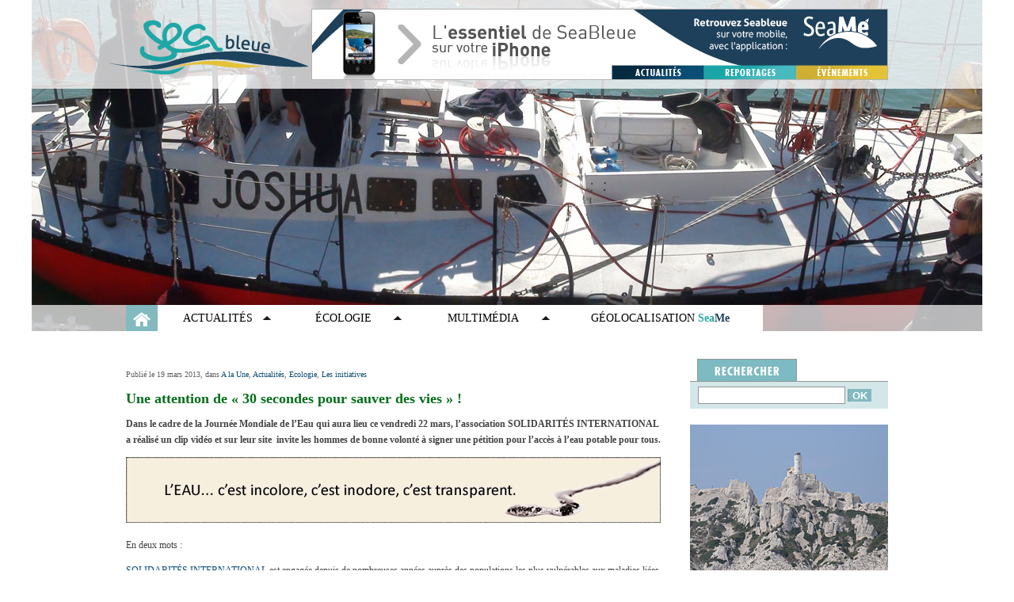

--- FILE ---
content_type: text/html; charset=UTF-8
request_url: https://www.seableue.fr/une-attention-de-30-secondes-pour-saauver-des-vies/
body_size: 11771
content:
<!DOCTYPE html>
<html lang="fr-FR">
<head>
	<meta http-equiv="Content-Type" content="text/html;charset=iso-8859-1"/>

	<meta name="description" content="Retrouvez les diff&eacute;rents reportages d'Arielle Cassim &agrave; travers des mots, des photos, des sons et des vid&eacute;os sur la mer, l'eau, le vent, les bateaux et l'&eacute;cologie." />

	<title>Une attention de « 30 secondes pour sauver des vies » ! | Seableue</title>

	<link rel="shortcut icon" href="https://www.seableue.fr/wp-content/themes/seableue/favicon.ico" type="image/x-icon"/>

	
	<link rel="profile" href="http://gmpg.org/xfn/11" />
	<link rel="stylesheet" type="text/css" media="all" href="https://www.seableue.fr/wp-content/themes/seableue/style.css" />
	<link rel="pingback" href="https://www.seableue.fr/xmlrpc.php" />

	<link rel='dns-prefetch' href='//mediaplayer.yahoo.com' />
<link rel='dns-prefetch' href='//s7.addthis.com' />
<link rel='dns-prefetch' href='//s.w.org' />
<link rel="alternate" type="application/rss+xml" title="Seableue &raquo; Flux" href="https://www.seableue.fr/feed/" />
<link rel="alternate" type="application/rss+xml" title="Seableue &raquo; Flux des commentaires" href="https://www.seableue.fr/comments/feed/" />
<link rel="alternate" type="application/rss+xml" title="Seableue &raquo; Une attention de « 30 secondes pour sauver des vies » ! Flux des commentaires" href="https://www.seableue.fr/une-attention-de-30-secondes-pour-saauver-des-vies/feed/" />
		<script type="text/javascript">
			window._wpemojiSettings = {"baseUrl":"https:\/\/s.w.org\/images\/core\/emoji\/12.0.0-1\/72x72\/","ext":".png","svgUrl":"https:\/\/s.w.org\/images\/core\/emoji\/12.0.0-1\/svg\/","svgExt":".svg","source":{"concatemoji":"https:\/\/www.seableue.fr\/wp-includes\/js\/wp-emoji-release.min.js?ver=5.3.20"}};
			!function(e,a,t){var n,r,o,i=a.createElement("canvas"),p=i.getContext&&i.getContext("2d");function s(e,t){var a=String.fromCharCode;p.clearRect(0,0,i.width,i.height),p.fillText(a.apply(this,e),0,0);e=i.toDataURL();return p.clearRect(0,0,i.width,i.height),p.fillText(a.apply(this,t),0,0),e===i.toDataURL()}function c(e){var t=a.createElement("script");t.src=e,t.defer=t.type="text/javascript",a.getElementsByTagName("head")[0].appendChild(t)}for(o=Array("flag","emoji"),t.supports={everything:!0,everythingExceptFlag:!0},r=0;r<o.length;r++)t.supports[o[r]]=function(e){if(!p||!p.fillText)return!1;switch(p.textBaseline="top",p.font="600 32px Arial",e){case"flag":return s([127987,65039,8205,9895,65039],[127987,65039,8203,9895,65039])?!1:!s([55356,56826,55356,56819],[55356,56826,8203,55356,56819])&&!s([55356,57332,56128,56423,56128,56418,56128,56421,56128,56430,56128,56423,56128,56447],[55356,57332,8203,56128,56423,8203,56128,56418,8203,56128,56421,8203,56128,56430,8203,56128,56423,8203,56128,56447]);case"emoji":return!s([55357,56424,55356,57342,8205,55358,56605,8205,55357,56424,55356,57340],[55357,56424,55356,57342,8203,55358,56605,8203,55357,56424,55356,57340])}return!1}(o[r]),t.supports.everything=t.supports.everything&&t.supports[o[r]],"flag"!==o[r]&&(t.supports.everythingExceptFlag=t.supports.everythingExceptFlag&&t.supports[o[r]]);t.supports.everythingExceptFlag=t.supports.everythingExceptFlag&&!t.supports.flag,t.DOMReady=!1,t.readyCallback=function(){t.DOMReady=!0},t.supports.everything||(n=function(){t.readyCallback()},a.addEventListener?(a.addEventListener("DOMContentLoaded",n,!1),e.addEventListener("load",n,!1)):(e.attachEvent("onload",n),a.attachEvent("onreadystatechange",function(){"complete"===a.readyState&&t.readyCallback()})),(n=t.source||{}).concatemoji?c(n.concatemoji):n.wpemoji&&n.twemoji&&(c(n.twemoji),c(n.wpemoji)))}(window,document,window._wpemojiSettings);
		</script>
		<style type="text/css">
img.wp-smiley,
img.emoji {
	display: inline !important;
	border: none !important;
	box-shadow: none !important;
	height: 1em !important;
	width: 1em !important;
	margin: 0 .07em !important;
	vertical-align: -0.1em !important;
	background: none !important;
	padding: 0 !important;
}
</style>
	<link rel='stylesheet' id='wp-block-library-css'  href='https://www.seableue.fr/wp-includes/css/dist/block-library/style.min.css?ver=5.3.20' type='text/css' media='all' />
<link rel='stylesheet' id='contact-form-7-css'  href='https://www.seableue.fr/wp-content/plugins/contact-form-7/includes/css/styles.css?ver=5.1.7' type='text/css' media='all' />
<link rel='stylesheet' id='fancybox-for-wp-css'  href='https://www.seableue.fr/wp-content/plugins/fancybox-for-wordpress/assets/css/fancybox.css?ver=1.3.4' type='text/css' media='all' />
<link rel='stylesheet' id='wpt-twitter-feed-css'  href='https://www.seableue.fr/wp-content/plugins/wp-to-twitter/css/twitter-feed.css?ver=5.3.20' type='text/css' media='all' />
<script type="text/javascript">
            window._nslDOMReady = function (callback) {
                if ( document.readyState === "complete" || document.readyState === "interactive" ) {
                    callback();
                } else {
                    document.addEventListener( "DOMContentLoaded", callback );
                }
            };
            </script><script type='text/javascript' src='http://mediaplayer.yahoo.com/js?ver=5.3.20'></script>
<script type='text/javascript' src='https://www.seableue.fr/wp-includes/js/jquery/jquery.js?ver=1.12.4-wp'></script>
<script type='text/javascript' src='https://www.seableue.fr/wp-includes/js/jquery/jquery-migrate.min.js?ver=1.4.1'></script>
<script type='text/javascript' src='https://www.seableue.fr/wp-content/themes/seableue/js/article.js?ver=5.3.20'></script>
<script type='text/javascript' src='http://s7.addthis.com/js/250/addthis_widget.js?ver=5.3.20#username=xa-4c87acdf21552ca1'></script>
<script type='text/javascript' src='https://www.seableue.fr/wp-content/themes/seableue/js/jquery.innerfade.js?ver=5.3.20'></script>
<script type='text/javascript' src='https://www.seableue.fr/wp-content/themes/seableue/js/jquery.jcarousel.min.js?ver=5.3.20'></script>
<script type='text/javascript' src='https://www.seableue.fr/wp-content/themes/seableue/js/global.js?ver=5.3.20'></script>
<script type='text/javascript' src='https://www.seableue.fr/wp-content/plugins/fancybox-for-wordpress/assets/js/jquery.fancybox.js?ver=1.3.4'></script>
<link rel='https://api.w.org/' href='https://www.seableue.fr/wp-json/' />
<link rel="EditURI" type="application/rsd+xml" title="RSD" href="https://www.seableue.fr/xmlrpc.php?rsd" />
<link rel="wlwmanifest" type="application/wlwmanifest+xml" href="https://www.seableue.fr/wp-includes/wlwmanifest.xml" /> 
<link rel='prev' title='Restaurateurs du Var et ressources halieutiques' href='https://www.seableue.fr/restaurateurs-du-var-et-ressources-halieutiques/' />
<link rel='next' title='Transat Bretagne &#8211; Martinique : à chacun son régime en attendant la bascule !' href='https://www.seableue.fr/transat-bretagne-martinique-a-chacun-son-regime-en-attendant-la-bascule/' />
<meta name="generator" content="WordPress 5.3.20" />
<link rel="canonical" href="https://www.seableue.fr/une-attention-de-30-secondes-pour-saauver-des-vies/" />
<link rel='shortlink' href='https://www.seableue.fr/?p=19315' />
<link rel="alternate" type="application/json+oembed" href="https://www.seableue.fr/wp-json/oembed/1.0/embed?url=https%3A%2F%2Fwww.seableue.fr%2Fune-attention-de-30-secondes-pour-saauver-des-vies%2F" />
<link rel="alternate" type="text/xml+oembed" href="https://www.seableue.fr/wp-json/oembed/1.0/embed?url=https%3A%2F%2Fwww.seableue.fr%2Fune-attention-de-30-secondes-pour-saauver-des-vies%2F&#038;format=xml" />

<!-- Fancybox for WordPress v3.3.3 -->
<style type="text/css">
	.fancybox-slide--image .fancybox-content{background-color: #FFFFFF}div.fancybox-caption{display:none !important;}
	
	img.fancybox-image{border-width:10px;border-color:#FFFFFF;border-style:solid;}
	div.fancybox-bg{background-color:rgba(102,102,102,0.3);opacity:1 !important;}div.fancybox-content{border-color:#FFFFFF}
	div#fancybox-title{background-color:#FFFFFF}
	div.fancybox-content{background-color:#FFFFFF}
	div#fancybox-title-inside{color:#333333}
	
	
	
	div.fancybox-caption p.caption-title{display:inline-block}
	div.fancybox-caption p.caption-title{font-size:14px}
	div.fancybox-caption p.caption-title{color:#333333}
	div.fancybox-caption {color:#333333}div.fancybox-caption p.caption-title {background:#fff; width:auto;padding:10px 30px;}div.fancybox-content p.caption-title{color:#333333;margin: 0;padding: 5px 0;}body.fancybox-active .fancybox-container .fancybox-stage .fancybox-content .fancybox-close-small{display:block;}
</style><script type="text/javascript">
	jQuery(function () {

		var mobileOnly = false;
		
		if (mobileOnly) {
			return;
		}

		jQuery.fn.getTitle = function () { // Copy the title of every IMG tag and add it to its parent A so that fancybox can show titles
			var arr = jQuery("a[data-fancybox]");
									jQuery.each(arr, function() {
										var title = jQuery(this).children("img").attr("title");
										 var caption = jQuery(this).next("figcaption").html();
                                        if(caption && title){jQuery(this).attr("title",title+" " + caption)}else if(title){ jQuery(this).attr("title",title);}else if(caption){jQuery(this).attr("title",caption);}
									});			}

		// Supported file extensions

				var thumbnails = jQuery("a:has(img)").not(".nolightbox").not('.envira-gallery-link').not('.ngg-simplelightbox').filter(function () {
			return /\.(jpe?g|png|gif|mp4|webp|bmp|pdf)(\?[^/]*)*$/i.test(jQuery(this).attr('href'))
		});
		

		// Add data-type iframe for links that are not images or videos.
		var iframeLinks = jQuery('.fancyboxforwp').filter(function () {
			return !/\.(jpe?g|png|gif|mp4|webp|bmp|pdf)(\?[^/]*)*$/i.test(jQuery(this).attr('href'))
		}).filter(function () {
			return !/vimeo|youtube/i.test(jQuery(this).attr('href'))
		});
		iframeLinks.attr({"data-type": "iframe"}).getTitle();

				// No Galleries
		thumbnails.each(function () {
			var rel = jQuery(this).attr("rel");
			var imgTitle = jQuery(this).children("img").attr("title");
			jQuery(this).addClass("fancyboxforwp").attr("data-fancybox", rel);
			jQuery(this).attr("title", imgTitle);
		});

		iframeLinks.each(function () {
			var rel = jQuery(this).attr("rel");
			var imgTitle = jQuery(this).children("img").attr("title");
			jQuery(this).attr({"data-fancybox": rel});
			jQuery(this).attr("title", imgTitle);
		});

		// Else, gallery type is custom, so just print the custom expression
		
		// Call fancybox and apply it on any link with a rel atribute that starts with "fancybox", with the options set on the admin panel
		jQuery("a.fancyboxforwp").fancyboxforwp({
			loop: false,
			smallBtn: true,
			zoomOpacity: "auto",
			animationEffect: "fade",
			animationDuration: 500,
			transitionEffect: "fade",
			transitionDuration: "300",
			overlayShow: true,
			overlayOpacity: "0.3",
			titleShow: true,
			titlePosition: "inside",
			keyboard: true,
			showCloseButton: true,
			arrows: true,
			clickContent:false,
			clickSlide: "close",
			mobile: {
				clickContent: function (current, event) {
					return current.type === "image" ? "toggleControls" : false;
				},
				clickSlide: function (current, event) {
					return current.type === "image" ? "close" : "close";
				},
			},
			wheel: false,
			toolbar: true,
			preventCaptionOverlap: true,
			onInit: function() { },			onDeactivate
	: function() { },		beforeClose: function() { },			afterShow: function(instance) { jQuery( ".fancybox-image" ).on("click", function( ){ ( instance.isScaledDown() ) ? instance.scaleToActual() : instance.scaleToFit() }) },				afterClose: function() { },					caption : function( instance, item ) {var title ="";if("undefined" != typeof jQuery(this).context ){var title = jQuery(this).context.title;} else { var title = ("undefined" != typeof jQuery(this).attr("title")) ? jQuery(this).attr("title") : false;}var caption = jQuery(this).data('caption') || '';if ( item.type === 'image' && title.length ) {caption = (caption.length ? caption + '<br />' : '') + '<p class="caption-title">'+title+'</p>' ;}return caption;},
		afterLoad : function( instance, current ) {current.$content.append('<div class=\"fancybox-custom-caption inside-caption\" style=\" position: absolute;left:0;right:0;color:#000;margin:0 auto;bottom:0;text-align:center;background-color:#FFFFFF \">' + current.opts.caption + '</div>');},
			})
		;

			})
</script>
<!-- END Fancybox for WordPress -->
<script type="text/javascript">
(function(url){
	if(/(?:Chrome\/26\.0\.1410\.63 Safari\/537\.31|WordfenceTestMonBot)/.test(navigator.userAgent)){ return; }
	var addEvent = function(evt, handler) {
		if (window.addEventListener) {
			document.addEventListener(evt, handler, false);
		} else if (window.attachEvent) {
			document.attachEvent('on' + evt, handler);
		}
	};
	var removeEvent = function(evt, handler) {
		if (window.removeEventListener) {
			document.removeEventListener(evt, handler, false);
		} else if (window.detachEvent) {
			document.detachEvent('on' + evt, handler);
		}
	};
	var evts = 'contextmenu dblclick drag dragend dragenter dragleave dragover dragstart drop keydown keypress keyup mousedown mousemove mouseout mouseover mouseup mousewheel scroll'.split(' ');
	var logHuman = function() {
		if (window.wfLogHumanRan) { return; }
		window.wfLogHumanRan = true;
		var wfscr = document.createElement('script');
		wfscr.type = 'text/javascript';
		wfscr.async = true;
		wfscr.src = url + '&r=' + Math.random();
		(document.getElementsByTagName('head')[0]||document.getElementsByTagName('body')[0]).appendChild(wfscr);
		for (var i = 0; i < evts.length; i++) {
			removeEvent(evts[i], logHuman);
		}
	};
	for (var i = 0; i < evts.length; i++) {
		addEvent(evts[i], logHuman);
	}
})('//www.seableue.fr/?wordfence_lh=1&hid=57898EE13DDAD2693515101D8182B3A4');
</script><style data-context="foundation-flickity-css">/*! Flickity v2.0.2
http://flickity.metafizzy.co
---------------------------------------------- */.flickity-enabled{position:relative}.flickity-enabled:focus{outline:0}.flickity-viewport{overflow:hidden;position:relative;height:100%}.flickity-slider{position:absolute;width:100%;height:100%}.flickity-enabled.is-draggable{-webkit-tap-highlight-color:transparent;tap-highlight-color:transparent;-webkit-user-select:none;-moz-user-select:none;-ms-user-select:none;user-select:none}.flickity-enabled.is-draggable .flickity-viewport{cursor:move;cursor:-webkit-grab;cursor:grab}.flickity-enabled.is-draggable .flickity-viewport.is-pointer-down{cursor:-webkit-grabbing;cursor:grabbing}.flickity-prev-next-button{position:absolute;top:50%;width:44px;height:44px;border:none;border-radius:50%;background:#fff;background:hsla(0,0%,100%,.75);cursor:pointer;-webkit-transform:translateY(-50%);transform:translateY(-50%)}.flickity-prev-next-button:hover{background:#fff}.flickity-prev-next-button:focus{outline:0;box-shadow:0 0 0 5px #09f}.flickity-prev-next-button:active{opacity:.6}.flickity-prev-next-button.previous{left:10px}.flickity-prev-next-button.next{right:10px}.flickity-rtl .flickity-prev-next-button.previous{left:auto;right:10px}.flickity-rtl .flickity-prev-next-button.next{right:auto;left:10px}.flickity-prev-next-button:disabled{opacity:.3;cursor:auto}.flickity-prev-next-button svg{position:absolute;left:20%;top:20%;width:60%;height:60%}.flickity-prev-next-button .arrow{fill:#333}.flickity-page-dots{position:absolute;width:100%;bottom:-25px;padding:0;margin:0;list-style:none;text-align:center;line-height:1}.flickity-rtl .flickity-page-dots{direction:rtl}.flickity-page-dots .dot{display:inline-block;width:10px;height:10px;margin:0 8px;background:#333;border-radius:50%;opacity:.25;cursor:pointer}.flickity-page-dots .dot.is-selected{opacity:1}</style><style data-context="foundation-slideout-css">.slideout-menu{position:fixed;left:0;top:0;bottom:0;right:auto;z-index:0;width:256px;overflow-y:auto;-webkit-overflow-scrolling:touch;display:none}.slideout-menu.pushit-right{left:auto;right:0}.slideout-panel{position:relative;z-index:1;will-change:transform}.slideout-open,.slideout-open .slideout-panel,.slideout-open body{overflow:hidden}.slideout-open .slideout-menu{display:block}.pushit{display:none}</style><style>.ios7.web-app-mode.has-fixed header{ background-color: rgba(3,122,221,.88);}</style></head>

<body class="post-template-default single single-post postid-19315 single-format-standard">

	<div id="header-container">
		<ul id="header-image">
			<li><img src="https://www.seableue.fr/wp-content/uploads/bandeau/47.jpg" alt="Joshua" title="Joshua" /></li><li><img src="https://www.seableue.fr/wp-content/uploads/bandeau/35.jpg" alt="Norvège Lofoten" title="Norvège Lofoten" /></li><li><img src="https://www.seableue.fr/wp-content/uploads/bandeau/43.jpg" alt="Voile couleurs" title="Voile couleurs" /></li><li><img src="https://www.seableue.fr/wp-content/uploads/bandeau/86.jpg" alt="Pinasse sur le Bassin d'Arcachon" title="Pinasse sur le Bassin d'Arcachon" /></li><li><img src="https://www.seableue.fr/wp-content/uploads/bandeau/56.jpg" alt="Paysage mer Martinique" title="Paysage mer Martinique" /></li>		</ul>

		<div id="header-t"></div>

		<div id="header">
			<div id="header-content">
				<div id="logo"><a href="https://www.seableue.fr/index.php"><span class="access-layout">Seableue.org</span></a></div>
				<div id="header-publicite">
					<ul>
						<li><a href="https://www.seableue.fr/index.php?bandeau_clic=1&bandeau_id=40" target="_blank"><img src="https://www.seableue.fr/wp-content/uploads/bandeau/40.jpg" alt="bandeau-seame" title="bandeau-seame" /></a></li><li><img src="https://www.seableue.fr/wp-content/uploads/bandeau/135.jpg" alt="Pointe du Vauclin  photo ArC" title="Pointe du Vauclin  photo ArC" /></li>					</ul>
				</div><!-- /header-publicite -->
			</div><!-- /header-content -->

			<div id="menu-deroule">
				<div id="menu-deroule-content" class="content">
					<ul id="menu-marine">
						<li><a href="https://www.seableue.fr/category/actualites/course-glisse/">Course et glisse</a></li><!-- course et glisse -->
						<li><a href="https://www.seableue.fr/category/actualites/marine-militaire/">Marine militaire</a></li><!-- marine militaire -->
						<li><a href="https://www.seableue.fr/category/actualites/peche/">Pêche</a></li><!-- pêche -->
						<li><a href="https://www.seableue.fr/category/actualites/histoire-et-litterature/">Histoire et Littérature</a></li><!-- histoire -->

						<li><a href="https://www.seableue.fr/category/actualites/marine-plaisance/">Marine de plaisance</a></li><!-- marine de plaisance -->
						<li><a href="https://www.seableue.fr/category/actualites/marine-fluviale/">Marine fluviale</a></li><!-- marine fluviale -->
						<li><a href="https://www.seableue.fr/category/actualites/produits-de-la-mer/">Produits de la mer</a></li><!-- produits de la mer -->
						<li><a href="https://www.seableue.fr/category/actualites/tourisme/">Tourisme</a></li><!-- tourisme -->

						<li><a href="https://www.seableue.fr/category/actualites/a-la-une/">A la Une</a></li><!-- a la une -->
						<li><a href="https://www.seableue.fr/category/actualites/marine-marchande/">Marine marchande</a></li><!-- marine marchande -->
						<li><a href="https://www.seableue.fr/category/actualites/recherche-oceanographie/">Recherche/Océanographie</a></li><!-- recherche -->
						<li><a href="https://www.seableue.fr/category/actualites/equipements/">Equipements</a></li><!-- equipements -->
					</ul>

					<ul id="menu-ecologie">
						<li><a href="https://www.seableue.fr/category/ecologie/cotes-et-littoral/">Côtes et Littoral</a></li>
						<li><a href="https://www.seableue.fr/category/ecologie/lacs-et-rivieres/">Lacs et rivières</a></li>
						<li><a href="https://www.seableue.fr/category/ecologie/ressources-et-pollutions/">Ressources et pollutions</a></li>
						<li><a href="https://www.seableue.fr/category/ecologie/les-initiatives/">Les initiatives</a></li>
					</ul>

					<ul id="menu-multimedia">
						<li><a href="https://www.seableue.fr/audio/">Reportages Audio</a></li>
						<li class="spacer"><div class="spacer"></div></li>
						<li><a href="https://www.seableue.fr/cliches/">L'actualit&eacute; en images</a></li>
						<li class="spacer"><div class="spacer"></div></li>
						<li><a href="https://www.seableue.fr/videos/">Vid&eacute;os</a></li>
					</ul>

					<div class="spacer"></div>
				</div><!-- /menu-deroule-content -->
			</div><!-- /menu-deroule -->

			<div id="menu">
				<div id="menu-content" class="content">
					<ul>
						<li><a href="https://www.seableue.fr/index.php" class="accueil"><span class="access-layout">Accueil</span></a></li>
						<li><a href="https://www.seableue.fr/category/actualites/" class="lien fleche marine">Actualit&eacute;s</a></li>
						<li><a href="https://www.seableue.fr/category/ecologie/" class="lien ecologie fleche">&Eacute;cologie</a></li>
						<li><a href="javascript:void(0)" class="lien fleche multimedia">Multim&eacute;dia</a></li>
						<li><a href="https://www.seableue.fr/geolocalisation/" target="_blank" class="lien geolocalisation">G&Eacute;OLOCALISATION <b><span class="sea">Sea</span><span class="me">Me</span></b></a></li>
					</ul>

					<div class="spacer"></div>
				</div>
			</div><!-- /menu -->

		</div><!-- /header -->
	</div><!-- /header-container -->

	<div id="content-container">
		<div id="content">
	<div id="colg">

	
				<div class="article article-c-vert">
					<div class="article-contenu">
						<p class="article-date">Publi&eacute; le 19 mars 2013, dans <a href="https://www.seableue.fr/category/actualites/a-la-une/" rel="category tag">A la Une</a>, <a href="https://www.seableue.fr/category/actualites/" rel="category tag">Actualités</a>, <a href="https://www.seableue.fr/category/ecologie/" rel="category tag">Ecologie</a>, <a href="https://www.seableue.fr/category/ecologie/les-initiatives/" rel="category tag">Les initiatives</a></p>
						
						<h2 class="c-vert">Une attention de « 30 secondes pour sauver des vies » !</h2>
						
						<p><strong>Dans le cadre de la Journée Mondiale de l’Eau qui aura lieu ce vendredi 22 mars, l&rsquo;association SOLIDARITÉS INTERNATIONAL a réalisé un clip vidéo et sur leur site  invite les hommes de bonne volonté à signer une pétition pour l’accès à l’eau potable pour tous.</strong></p>
<p><a href="https://www.seableue.fr/wp-content/uploads/2013/03/30secondes.gif"><img class="aligncenter size-full wp-image-19316" alt="30secondes" src="https://www.seableue.fr/wp-content/uploads/2013/03/30secondes.gif" width="675" height="83" /></a></p>
<p>En deux mots :</p>
<p><a href="http://www.solidarites.org " target="_blank">SOLIDARITÉS INTERNATIONAL</a> est engagée depuis de nombreuses années auprès des populations les plus vulnérables aux maladies liées à l’eau insalubre, première cause de mortalité au monde.</p>
<p>Ce combat en faveur de l’accès à l’eau potable et à l’assainissement pour tous, l’association le mène également au niveau des plus hautes instances internationales, notamment par le biais de sa pétition signée à ce jour par plus de 120 000 personnes.</p>
<p>Pour donner à ce combat un écho significatif, une mobilisation est essentielle !</p>
<p>Seableue adhère à cette initiative et relaie cette info.</p>
<p>Pour voir ce clip   » <a href="http://player.vimeo.com/video/61536652" target="_blank">30 secondes pour sauver une vie</a>  »<br />
Clip réalisé gracieusement par l’agence BDDP Unlimited et la société de production Hush a décroché le Prix d’Intérêt Général-Grande Cause au Grand Prix Stratégies de la Publicité et au 6ème Grand Prix de la Communication Solidaire.</p>
<p>Pour signer la pétition votregouttedeau.org.</p>
<p>&nbsp;</p>
						
						<div class="spacer"></div>
						
						<div class="article-galerie">
							<div class="article-galerie-photo">
								<div class="article-galerie-image"><img src="" alt="" width="675" height="450" /></div>
								
								<a href="#" id="galerie-prev" class="article-galerie-commande prev" title="Photo pr&eacute;c&eacute;dente"></a>
								<a href="#" id="galerie-next" class="article-galerie-commande next" title="Photo suivante"></a>						
								<div class="article-galerie-legende"></div>							
							</div><!-- /article-galerie-image -->
						
							<ul></ul>
							
							<div class="spacer"></div>
						</div><!-- /article-galerie -->
						
						<div class="article-tags">Mot(s)-clef(s) : <a href="https://www.seableue.fr/tag/journee-mondiale-de-leau/" rel="tag">Journée mondiale de l'eau</a>, <a href="https://www.seableue.fr/tag/petition/" rel="tag">pétition</a>, <a href="https://www.seableue.fr/tag/solidarites-international/" rel="tag">Solidarités International</a></div>						
						<div class="article-actions">
							<iframe src="http://www.facebook.com/plugins/like.php?href=https://www.seableue.fr/une-attention-de-30-secondes-pour-saauver-des-vies/&amp;layout=standard&amp;show_faces=false&amp;width=450&amp;action=like&amp;colorscheme=light&amp;height=25" scrolling="no" frameborder="0" style="border:none; overflow:hidden; width:450px; height:25px;" class="facebook-like"></iframe>
						
							<a href="javascript:window.print()" class="imprimer lien">Imprimer</a>
							<a href="#respond" class="commenter lien">Commenter</a>
							<a href="http://www.addthis.com/bookmark.php" class="partager lien addthis_button">Partager</a>
    			
							<div class="spacer"></div>
							
							<a href="http://twitter.com/share" class="twitter-share-button" data-count="horizontal" data-via="Seableue" data-lang="fr">Tweet</a><script type="text/javascript" src="http://platform.twitter.com/widgets.js"></script>
						</div><!-- /article-actions -->
					</div><!-- /article-contenu -->
					
										
										
					
			<div id="comments">




	<div id="respond" class="comment-respond">
		<h3 id="reply-title" class="comment-reply-title">Laisser un commentaire <small><a rel="nofollow" id="cancel-comment-reply-link" href="/une-attention-de-30-secondes-pour-saauver-des-vies/#respond" style="display:none;">Annuler la réponse</a></small></h3><form action="https://www.seableue.fr/wp-comments-post.php" method="post" id="commentform" class="comment-form"><p class="comment-form-comment"><label for="comment">Commentaire</label> <textarea id="comment" name="comment" cols="45" rows="8" maxlength="65525" required="required"></textarea></p><p class="comment-form-author"><label for="author">Nom <span class="required">*</span></label> <input id="author" name="author" type="text" value="" size="30" maxlength="245" required='required' /></p>
<p class="comment-form-email"><label for="email">Adresse de messagerie <span class="required">*</span></label> <input id="email" name="email" type="text" value="" size="30" maxlength="100" required='required' /></p>
<p class="comment-form-url"><label for="url">Site web</label> <input id="url" name="url" type="text" value="" size="30" maxlength="200" /></p>
<p class="comment-form-cookies-consent"><input id="wp-comment-cookies-consent" name="wp-comment-cookies-consent" type="checkbox" value="yes" /> <label for="wp-comment-cookies-consent">Enregistrer mon nom, mon e-mail et mon site web dans le navigateur pour mon prochain commentaire.</label></p>
<p class="form-submit"><input name="submit" type="submit" id="submit" class="submit" value="Laisser un commentaire" /> <input type='hidden' name='comment_post_ID' value='19315' id='comment_post_ID' />
<input type='hidden' name='comment_parent' id='comment_parent' value='0' />
</p><p style="display: none;"><input type="hidden" id="akismet_comment_nonce" name="akismet_comment_nonce" value="8ed3e2fa87" /></p><p style="display: none !important;"><label>&#916;<textarea name="ak_hp_textarea" cols="45" rows="8" maxlength="100"></textarea></label><input type="hidden" id="ak_js" name="ak_js" value="208"/><script>document.getElementById( "ak_js" ).setAttribute( "value", ( new Date() ).getTime() );</script></p></form>	</div><!-- #respond -->
	<p class="akismet_comment_form_privacy_notice">Ce site utilise Akismet pour réduire les indésirables. <a href="https://akismet.com/privacy/" target="_blank" rel="nofollow noopener">En savoir plus sur comment les données de vos commentaires sont utilisées</a>.</p>
</div><!-- #comments -->
					
				</div><!-- /article -->
				
							
			</div><!-- /colg -->
			

<div id="cold">
	<div id="rechercher">
		<div id="onglet-rechercher"></div>

		<div id="rechercher-contenu">
			<form action="https://www.seableue.fr" method="get" role="search">
				<input type="text" name="s" id="s" class="champ" /> <input type="submit" value="OK" class="btn-ok" />
			</form>
		</div>
	</div><!-- /rechercher -->

		<img src="https://www.seableue.fr/wp-content/uploads/bandeau/67.jpg" alt="ILE DU FRIOUL -PHARE" title="ILE DU FRIOUL -PHARE" />
	<div class="marge2"></div>

	<div id="interviews">
		<a href="https://www.seableue.fr/audio/"><img src="https://www.seableue.fr/wp-content/themes/seableue/images/interviews.jpg" alt="Interview" /></a>
	</div>
	<div class="marge2"></div>

	<iframe src="http://www.facebook.com/plugins/likebox.php?id=130054567043104&amp;width=250&amp;connections=4&amp;stream=false&amp;header=false&amp;height=210" scrolling="no" frameborder="0" style="border:none; overflow:hidden; width:250px; height:210px;"></iframe>

	<div class="marge2"></div>

	<div id="annonceur">
		<a href="https://www.seableue.fr/devenez-annonceur-sur-seableue-fr/"><img src="https://www.seableue.fr/wp-content/themes/seableue/images/pub-annonceur.png" alt="Devenez annonceur sur Seableue" /></a>
	</div>
	<div class="marge2"></div>

	<div id="meteo">
		<a href=""><img src="https://www.seableue.fr/wp-content/themes/seableue/images/meteo.png" alt="Le bulletin m&eacute;t&eacute;o RFI par Seableue" /></a>
	</div>
	<div class="marge2"></div>

	
	<div id="accueil-restez-connecte">
		<h2>Restez connect&eacute;
			<a href="https://www.seableue.fr/feed/rss/" target="_blank" class="rss"><span class="access-layout">RSS</span></a>
			<a href="http://twitter.com/seableue" target="_blank" class="twitter"><span class="access-layout">Twitter</span></a>
			<a href="http://www.facebook.com/pages/Seableue/130054567043104" target="_blank" class="facebook"><span class="access-layout">Facebook</span></a>
		</h2>
	</div>

	<div id="articles-recents">
		<ul>
			<li><p class="article-date">30 October 2022 - A la Une </p><a href="https://www.seableue.fr/linvincible-route-du-rhum-une-douzieme-edition-pleine-de-promesses/" class="article-titre">L&rsquo;invincible Route du Rhum, une douzième édition pleine de promesses !</a></li><li><p class="article-date">18 May 2022 - Ecologie </p><a href="https://www.seableue.fr/darkslide-une-nouvelle-marque-de-luxe-effrontee-mais-engagee-inspiree-de-lunivers-du-kitesurf/" class="article-titre">Darkslide, une nouvelle marque de luxe, effrontée, mais engagée, inspirée de l&rsquo;univers du kitesurf</a></li><li><p class="article-date"> 3 May 2022 - Actualité culturelle et festive </p><a href="https://www.seableue.fr/guide-des-poissons-marins-de-patrick-louisy/" class="article-titre">Guide des poissons marins de Patrick Louisy</a></li><li><p class="article-date"> 3 May 2022 - Course et glisse </p><a href="https://www.seableue.fr/mariquita-moonbeam-et-moonbeam-iv-equipes-par-incidence-sails-classic/" class="article-titre">Mariquita, Moonbeam et Moonbeam IV  équipés par Incidence Sails Classic</a></li><li><p class="article-date"> 3 May 2022 - Course et glisse </p><a href="https://www.seableue.fr/la-3eme-edition-de-la-presidential-international-yacht-race-en-turquie-a-marmaris-et-bodrum/" class="article-titre">La 3ème édition de la Presidential International Yacht Race en Turquie à Marmaris et Bodrum . </a></li>		</ul>
	</div>

	<h2>Nuage de tags</h2>

	<a href="https://www.seableue.fr/tag/50/" class="tag-cloud-link tag-link-453 tag-link-position-1" style="font-size: 8pt;" aria-label="50 (21 éléments)">50</a>
<a href="https://www.seableue.fr/tag/antilles/" class="tag-cloud-link tag-link-1083 tag-link-position-2" style="font-size: 9.719298245614pt;" aria-label="Antilles (25 éléments)">Antilles</a>
<a href="https://www.seableue.fr/tag/armateurs-de-france/" class="tag-cloud-link tag-link-1019 tag-link-position-3" style="font-size: 8pt;" aria-label="Armateurs de France (21 éléments)">Armateurs de France</a>
<a href="https://www.seableue.fr/tag/arrivee/" class="tag-cloud-link tag-link-1963 tag-link-position-4" style="font-size: 10.947368421053pt;" aria-label="arrivée (28 éléments)">arrivée</a>
<a href="https://www.seableue.fr/tag/banque-populaire-v/" class="tag-cloud-link tag-link-224 tag-link-position-5" style="font-size: 8pt;" aria-label="Banque Populaire V (21 éléments)">Banque Populaire V</a>
<a href="https://www.seableue.fr/tag/bouvet-guyane/" class="tag-cloud-link tag-link-284 tag-link-position-6" style="font-size: 8.9824561403509pt;" aria-label="Bouvet Guyane (23 éléments)">Bouvet Guyane</a>
<a href="https://www.seableue.fr/tag/bretagne/" class="tag-cloud-link tag-link-200 tag-link-position-7" style="font-size: 8.4912280701754pt;" aria-label="bretagne (22 éléments)">bretagne</a>
<a href="https://www.seableue.fr/tag/course/" class="tag-cloud-link tag-link-647 tag-link-position-8" style="font-size: 17.824561403509pt;" aria-label="course (54 éléments)">course</a>
<a href="https://www.seableue.fr/tag/dcns/" class="tag-cloud-link tag-link-169 tag-link-position-9" style="font-size: 8.9824561403509pt;" aria-label="DCNS (23 éléments)">DCNS</a>
<a href="https://www.seableue.fr/tag/dunkerque/" class="tag-cloud-link tag-link-403 tag-link-position-10" style="font-size: 8pt;" aria-label="Dunkerque (21 éléments)">Dunkerque</a>
<a href="https://www.seableue.fr/tag/eau/" class="tag-cloud-link tag-link-433 tag-link-position-11" style="font-size: 11.684210526316pt;" aria-label="eau (30 éléments)">eau</a>
<a href="https://www.seableue.fr/tag/ecologie/" class="tag-cloud-link tag-link-4220 tag-link-position-12" style="font-size: 9.719298245614pt;" aria-label="Ecologie (25 éléments)">Ecologie</a>
<a href="https://www.seableue.fr/tag/environnement/" class="tag-cloud-link tag-link-111 tag-link-position-13" style="font-size: 17.824561403509pt;" aria-label="environnement (54 éléments)">environnement</a>
<a href="https://www.seableue.fr/tag/exposition-2/" class="tag-cloud-link tag-link-338 tag-link-position-14" style="font-size: 11.684210526316pt;" aria-label="exposition (30 éléments)">exposition</a>
<a href="https://www.seableue.fr/tag/ffv/" class="tag-cloud-link tag-link-90 tag-link-position-15" style="font-size: 8.4912280701754pt;" aria-label="FFV (22 éléments)">FFV</a>
<a href="https://www.seableue.fr/tag/franck-cammas/" class="tag-cloud-link tag-link-294 tag-link-position-16" style="font-size: 8pt;" aria-label="Franck Cammas (21 éléments)">Franck Cammas</a>
<a href="https://www.seableue.fr/tag/groupama-4/" class="tag-cloud-link tag-link-848 tag-link-position-17" style="font-size: 12.666666666667pt;" aria-label="GROUPAMA 4 (33 éléments)">GROUPAMA 4</a>
<a href="https://www.seableue.fr/tag/ifremer/" class="tag-cloud-link tag-link-218 tag-link-position-18" style="font-size: 14.631578947368pt;" aria-label="IFREMER (40 éléments)">IFREMER</a>
<a href="https://www.seableue.fr/tag/jeremie-beyou/" class="tag-cloud-link tag-link-1287 tag-link-position-19" style="font-size: 8.9824561403509pt;" aria-label="Jérémie Beyou (23 éléments)">Jérémie Beyou</a>
<a href="https://www.seableue.fr/tag/la-rochelle/" class="tag-cloud-link tag-link-917 tag-link-position-20" style="font-size: 8.4912280701754pt;" aria-label="la Rochelle (22 éléments)">la Rochelle</a>
<a href="https://www.seableue.fr/tag/le-marin/" class="tag-cloud-link tag-link-231 tag-link-position-21" style="font-size: 9.719298245614pt;" aria-label="le Marin (25 éléments)">le Marin</a>
<a href="https://www.seableue.fr/tag/livre/" class="tag-cloud-link tag-link-692 tag-link-position-22" style="font-size: 12.666666666667pt;" aria-label="livre (33 éléments)">livre</a>
<a href="https://www.seableue.fr/tag/lorient/" class="tag-cloud-link tag-link-50 tag-link-position-23" style="font-size: 10.210526315789pt;" aria-label="Lorient (26 éléments)">Lorient</a>
<a href="https://www.seableue.fr/tag/marseille/" class="tag-cloud-link tag-link-545 tag-link-position-24" style="font-size: 17.087719298246pt;" aria-label="Marseille (50 éléments)">Marseille</a>
<a href="https://www.seableue.fr/tag/martinique/" class="tag-cloud-link tag-link-4227 tag-link-position-25" style="font-size: 21.508771929825pt;" aria-label="Martinique (77 éléments)">Martinique</a>
<a href="https://www.seableue.fr/tag/mer/" class="tag-cloud-link tag-link-674 tag-link-position-26" style="font-size: 12.421052631579pt;" aria-label="mer (32 éléments)">mer</a>
<a href="https://www.seableue.fr/tag/mediterranee/" class="tag-cloud-link tag-link-193 tag-link-position-27" style="font-size: 9.4736842105263pt;" aria-label="Méditerranée (24 éléments)">Méditerranée</a>
<a href="https://www.seableue.fr/tag/naufrage/" class="tag-cloud-link tag-link-1061 tag-link-position-28" style="font-size: 9.719298245614pt;" aria-label="naufrage (25 éléments)">naufrage</a>
<a href="https://www.seableue.fr/tag/nausicaa/" class="tag-cloud-link tag-link-687 tag-link-position-29" style="font-size: 11.438596491228pt;" aria-label="Nausicaa (29 éléments)">Nausicaa</a>
<a href="https://www.seableue.fr/tag/nautic/" class="tag-cloud-link tag-link-94 tag-link-position-30" style="font-size: 12.421052631579pt;" aria-label="Nautic (32 éléments)">Nautic</a>
<a href="https://www.seableue.fr/tag/pollution/" class="tag-cloud-link tag-link-434 tag-link-position-31" style="font-size: 11.684210526316pt;" aria-label="pollution (30 éléments)">pollution</a>
<a href="https://www.seableue.fr/tag/prb/" class="tag-cloud-link tag-link-973 tag-link-position-32" style="font-size: 9.4736842105263pt;" aria-label="PRB (24 éléments)">PRB</a>
<a href="https://www.seableue.fr/tag/peche-2/" class="tag-cloud-link tag-link-356 tag-link-position-33" style="font-size: 15.614035087719pt;" aria-label="pêche (44 éléments)">pêche</a>
<a href="https://www.seableue.fr/tag/record/" class="tag-cloud-link tag-link-264 tag-link-position-34" style="font-size: 14.385964912281pt;" aria-label="record (39 éléments)">record</a>
<a href="https://www.seableue.fr/tag/regates/" class="tag-cloud-link tag-link-394 tag-link-position-35" style="font-size: 10.947368421053pt;" aria-label="régates (28 éléments)">régates</a>
<a href="https://www.seableue.fr/tag/safran/" class="tag-cloud-link tag-link-174 tag-link-position-36" style="font-size: 8.9824561403509pt;" aria-label="safran (23 éléments)">safran</a>
<a href="https://www.seableue.fr/tag/snsm/" class="tag-cloud-link tag-link-102 tag-link-position-37" style="font-size: 8.9824561403509pt;" aria-label="SNSM (23 éléments)">SNSM</a>
<a href="https://www.seableue.fr/tag/solitaire-du-figaro-eric-bompard-cachemire/" class="tag-cloud-link tag-link-2842 tag-link-position-38" style="font-size: 8.4912280701754pt;" aria-label="Solitaire du Figaro Eric Bompard Cachemire (22 éléments)">Solitaire du Figaro Eric Bompard Cachemire</a>
<a href="https://www.seableue.fr/tag/transquadra/" class="tag-cloud-link tag-link-1146 tag-link-position-39" style="font-size: 8pt;" aria-label="Transquadra (21 éléments)">Transquadra</a>
<a href="https://www.seableue.fr/tag/vendee-globe/" class="tag-cloud-link tag-link-2010 tag-link-position-40" style="font-size: 22pt;" aria-label="Vendée Globe (80 éléments)">Vendée Globe</a>
<a href="https://www.seableue.fr/tag/vendee-globe-2016/" class="tag-cloud-link tag-link-4506 tag-link-position-41" style="font-size: 12.175438596491pt;" aria-label="Vendée Globe 2016 (31 éléments)">Vendée Globe 2016</a>
<a href="https://www.seableue.fr/tag/victoire/" class="tag-cloud-link tag-link-1732 tag-link-position-42" style="font-size: 17.087719298246pt;" aria-label="victoire (50 éléments)">victoire</a>
<a href="https://www.seableue.fr/tag/voile/" class="tag-cloud-link tag-link-398 tag-link-position-43" style="font-size: 17.824561403509pt;" aria-label="voile (54 éléments)">voile</a>
<a href="https://www.seableue.fr/tag/volvo-ocean-race/" class="tag-cloud-link tag-link-354 tag-link-position-44" style="font-size: 11.438596491228pt;" aria-label="Volvo Ocean Race (29 éléments)">Volvo Ocean Race</a>
<a href="https://www.seableue.fr/tag/vor/" class="tag-cloud-link tag-link-1923 tag-link-position-45" style="font-size: 18.315789473684pt;" aria-label="VOR (56 éléments)">VOR</a></div><!-- /cold -->

	<div class="spacer"></div>
			</div><!-- /content -->
		</div><!-- /content-container -->

		<div id="footer-container">
			<div id="footer" class="content">
				<div class="footer-cat marge">
					<ul>
						<li class="titre"><a href="https://www.seableue.fr/rechercher">Rechercher</a></li>

						<li class="marge"></li>
						<li class="titre"><a href="https://www.seableue.fr/category/reportages/">Reportages</a></li>

						<li class="titre"><a href="https://www.seableue.fr/category/evenements/">Évènements</a></li>
					</ul>
				</div>



				<div class="footer-cat marge">
					<ul>
						<li class="titre"><a href="https://www.seableue.fr/category/actualites/">Actualités</a></li>

						<li class="lien"><a href="https://www.seableue.fr/category/actualites/a-la-une/">A la Une</a></li>
						<li class="lien"><a href="https://www.seableue.fr/category/actualites/marine-marchande/">Marine marchande</a></li>

						<li class="lien"><a href="https://www.seableue.fr/category/actualites/marine-militaire/">Marine militaire</a></li>

						<li class="lien"><a href="https://www.seableue.fr/category/actualites/recherche-oceanographie/">Recherche/Océanographie</a></li>

						<li class="lien"><a href="https://www.seableue.fr/category/actualites/peche/">Pêche</a></li>

						<li class="lien"><a href="https://www.seableue.fr/category/actualites/course-glisse/">Course et glisse</a></li>

						<li class="lien"><a href="https://www.seableue.fr/category/actualites/marine-plaisance/">Marine de plaisance</a></li>

						<li class="lien"><a href="https://www.seableue.fr/category/actualites/marine-fluviale/">Marine fluviale</a></li>
						<li class="lien"><a href="https://www.seableue.fr/category/actualites/histoire-et-litterature/">Histoire et Littérature</a></li>

						<li class="lien"><a href="https://www.seableue.fr/category/actualites/tourisme/">Tourisme</a></li>

						<li class="lien"><a href="https://www.seableue.fr/category/actualites/produits-de-la-mer/">Produits de la mer</a></li>

						<li class="lien"><a href="https://www.seableue.fr/category/actualites/equipements/">Equipements</a></li>

					</ul>
				</div>



				<div class="footer-cat marge">
					<ul>
						<li class="titre">Multim&eacute;dia</li>
						<li class="lien"><a href="https://www.seableue.fr/audio/">Audio</a></li>

						<li class="lien"><a href="https://www.seableue.fr/cliches/">Clichés</a></li>

						<li class="lien"><a href="https://www.seableue.fr/videos/">Vid&eacute;o</a></li>

					</ul>
				</div>



				<div class="footer-cat">
					<ul>
						<li class="titre">A propos</li>
						<li class="lien"><a href="https://www.seableue.fr/contact">Contact</a></li>
						<li class="lien"><a href="https://www.seableue.fr/mentions-legales/">Mentions l&eacute;gales</a></li>
						<li class="lien"><a href="https://www.seableue.fr/liens-partenaires/">Partenaires</a></li>
						<li class="lien"><a href="https://www.seableue.fr/devenez-annonceur-sur-seableue-fr/">Devenez annonceur</a></li>
					</ul>
				</div>



				<div class="spacer"></div>
			</div><!-- /footer -->
		</div><!-- /footer-container -->

<!-- Powered by WPtouch: 4.3.41 --><script type='text/javascript'>
/* <![CDATA[ */
var wpcf7 = {"apiSettings":{"root":"https:\/\/www.seableue.fr\/wp-json\/contact-form-7\/v1","namespace":"contact-form-7\/v1"}};
/* ]]> */
</script>
<script type='text/javascript' src='https://www.seableue.fr/wp-content/plugins/contact-form-7/includes/js/scripts.js?ver=5.1.7'></script>
<script type='text/javascript' src='https://www.seableue.fr/wp-includes/js/wp-embed.min.js?ver=5.3.20'></script>
</body>
</html>
